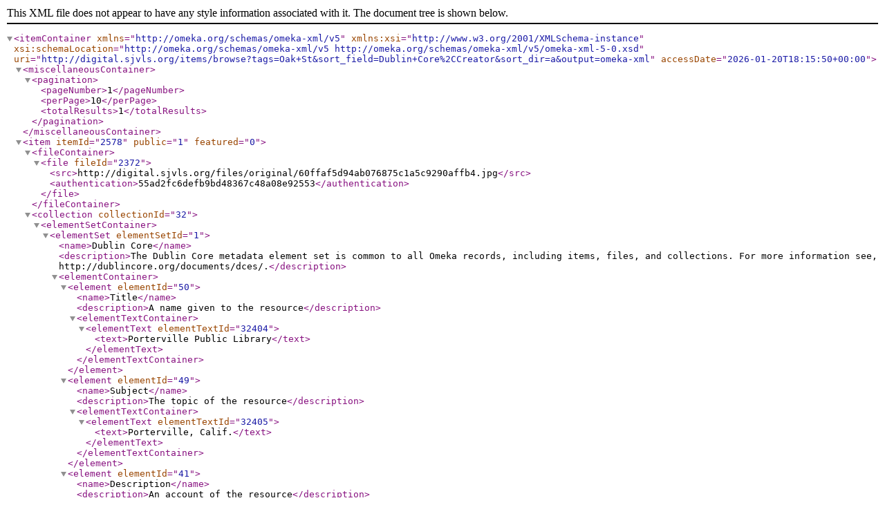

--- FILE ---
content_type: text/xml
request_url: http://digital.sjvls.org/items/browse?tags=Oak+St&sort_field=Dublin+Core%2CCreator&sort_dir=a&output=omeka-xml
body_size: 2426
content:
<?xml version="1.0" encoding="UTF-8"?>
<itemContainer xmlns="http://omeka.org/schemas/omeka-xml/v5" xmlns:xsi="http://www.w3.org/2001/XMLSchema-instance" xsi:schemaLocation="http://omeka.org/schemas/omeka-xml/v5 http://omeka.org/schemas/omeka-xml/v5/omeka-xml-5-0.xsd" uri="http://digital.sjvls.org/items/browse?tags=Oak+St&amp;sort_field=Dublin+Core%2CCreator&amp;sort_dir=a&amp;output=omeka-xml" accessDate="2026-01-20T18:15:50+00:00">
  <miscellaneousContainer>
    <pagination>
      <pageNumber>1</pageNumber>
      <perPage>10</perPage>
      <totalResults>1</totalResults>
    </pagination>
  </miscellaneousContainer>
  <item itemId="2578" public="1" featured="0">
    <fileContainer>
      <file fileId="2372">
        <src>http://digital.sjvls.org/files/original/60ffaf5d94ab076875c1a5c9290affb4.jpg</src>
        <authentication>55ad2fc6defb9bd48367c48a08e92553</authentication>
      </file>
    </fileContainer>
    <collection collectionId="32">
      <elementSetContainer>
        <elementSet elementSetId="1">
          <name>Dublin Core</name>
          <description>The Dublin Core metadata element set is common to all Omeka records, including items, files, and collections. For more information see, http://dublincore.org/documents/dces/.</description>
          <elementContainer>
            <element elementId="50">
              <name>Title</name>
              <description>A name given to the resource</description>
              <elementTextContainer>
                <elementText elementTextId="32404">
                  <text>Porterville Public Library</text>
                </elementText>
              </elementTextContainer>
            </element>
            <element elementId="49">
              <name>Subject</name>
              <description>The topic of the resource</description>
              <elementTextContainer>
                <elementText elementTextId="32405">
                  <text>Porterville, Calif.</text>
                </elementText>
              </elementTextContainer>
            </element>
            <element elementId="41">
              <name>Description</name>
              <description>An account of the resource</description>
              <elementTextContainer>
                <elementText elementTextId="32406">
                  <text>The images presented in these online galleries were selected from the photograph collection of the Local History Room in the Porterville Public Library.&#13;
General Photographs (all images prefixed with "pva")-A miscellany of scenes, structures, people and events, taken in locations around Porterville.</text>
                </elementText>
              </elementTextContainer>
            </element>
            <element elementId="39">
              <name>Creator</name>
              <description>An entity primarily responsible for making the resource</description>
              <elementTextContainer>
                <elementText elementTextId="32407">
                  <text>Porterville Public Library</text>
                </elementText>
              </elementTextContainer>
            </element>
            <element elementId="48">
              <name>Source</name>
              <description>A related resource from which the described resource is derived</description>
              <elementTextContainer>
                <elementText elementTextId="32408">
                  <text>Collection of Porterville Public Library</text>
                </elementText>
              </elementTextContainer>
            </element>
            <element elementId="45">
              <name>Publisher</name>
              <description>An entity responsible for making the resource available</description>
              <elementTextContainer>
                <elementText elementTextId="32409">
                  <text>San Joaquin Valley Library System</text>
                </elementText>
              </elementTextContainer>
            </element>
            <element elementId="40">
              <name>Date</name>
              <description>A point or period of time associated with an event in the lifecycle of the resource</description>
              <elementTextContainer>
                <elementText elementTextId="32410">
                  <text>2002</text>
                </elementText>
              </elementTextContainer>
            </element>
            <element elementId="37">
              <name>Contributor</name>
              <description>An entity responsible for making contributions to the resource</description>
              <elementTextContainer>
                <elementText elementTextId="32411">
                  <text>Porterville Public Library</text>
                </elementText>
              </elementTextContainer>
            </element>
            <element elementId="47">
              <name>Rights</name>
              <description>Information about rights held in and over the resource</description>
              <elementTextContainer>
                <elementText elementTextId="32412">
                  <text>For more information about acquiring copies of these images please contact the Porterville Public Library, 41 W. Thurman Ave., Porterville, California 93257; (559) 784-0177.&#13;
The Porterville Public Library home page may be found at http://www.ci.porterville.ca.us/depts/Library/</text>
                </elementText>
              </elementTextContainer>
            </element>
            <element elementId="42">
              <name>Format</name>
              <description>The file format, physical medium, or dimensions of the resource</description>
              <elementTextContainer>
                <elementText elementTextId="32413">
                  <text>image/jpeg</text>
                </elementText>
              </elementTextContainer>
            </element>
            <element elementId="44">
              <name>Language</name>
              <description>A language of the resource</description>
              <elementTextContainer>
                <elementText elementTextId="32414">
                  <text>en-US</text>
                </elementText>
              </elementTextContainer>
            </element>
            <element elementId="51">
              <name>Type</name>
              <description>The nature or genre of the resource</description>
              <elementTextContainer>
                <elementText elementTextId="32415">
                  <text>Collection</text>
                </elementText>
              </elementTextContainer>
            </element>
            <element elementId="43">
              <name>Identifier</name>
              <description>An unambiguous reference to the resource within a given context</description>
              <elementTextContainer>
                <elementText elementTextId="32416">
                  <text>pva</text>
                </elementText>
              </elementTextContainer>
            </element>
            <element elementId="38">
              <name>Coverage</name>
              <description>The spatial or temporal topic of the resource, the spatial applicability of the resource, or the jurisdiction under which the resource is relevant</description>
              <elementTextContainer>
                <elementText elementTextId="32417">
                  <text>Porterville, Calif.&#13;
1860-1968</text>
                </elementText>
              </elementTextContainer>
            </element>
          </elementContainer>
        </elementSet>
      </elementSetContainer>
    </collection>
    <itemType itemTypeId="6">
      <name>Still Image</name>
      <description>A static visual representation. Examples include paintings, drawings, graphic designs, plans and maps. Recommended best practice is to assign the type Text to images of textual materials.</description>
    </itemType>
    <elementSetContainer>
      <elementSet elementSetId="1">
        <name>Dublin Core</name>
        <description>The Dublin Core metadata element set is common to all Omeka records, including items, files, and collections. For more information see, http://dublincore.org/documents/dces/.</description>
        <elementContainer>
          <element elementId="50">
            <name>Title</name>
            <description>A name given to the resource</description>
            <elementTextContainer>
              <elementText elementTextId="32572">
                <text>Traeger's Blacksmith Shop</text>
              </elementText>
            </elementTextContainer>
          </element>
          <element elementId="49">
            <name>Subject</name>
            <description>The topic of the resource</description>
            <elementTextContainer>
              <elementText elementTextId="32573">
                <text>Flynn,Matt; Motsinger,Adam; Traeger,Henry; Woodley,Frank; Henry Traeger's Blacksmith Shop.; Main Street; Oak St; Porterville, California</text>
              </elementText>
            </elementTextContainer>
          </element>
          <element elementId="41">
            <name>Description</name>
            <description>An account of the resource</description>
            <elementTextContainer>
              <elementText elementTextId="32574">
                <text>4 men standing inside Henry Traeger's Blacksmith Shop. Left to right: Motsinger, Adam;Woodley, Frank; Traeger, Henry;Flynn, Matt.</text>
              </elementText>
            </elementTextContainer>
          </element>
          <element elementId="45">
            <name>Publisher</name>
            <description>An entity responsible for making the resource available</description>
            <elementTextContainer>
              <elementText elementTextId="32575">
                <text>San Joaquin Valley Library System</text>
              </elementText>
            </elementTextContainer>
          </element>
          <element elementId="37">
            <name>Contributor</name>
            <description>An entity responsible for making contributions to the resource</description>
            <elementTextContainer>
              <elementText elementTextId="32576">
                <text>Porterville Public Library</text>
              </elementText>
            </elementTextContainer>
          </element>
          <element elementId="40">
            <name>Date</name>
            <description>A point or period of time associated with an event in the lifecycle of the resource</description>
            <elementTextContainer>
              <elementText elementTextId="32577">
                <text>[1900]</text>
              </elementText>
            </elementTextContainer>
          </element>
          <element elementId="51">
            <name>Type</name>
            <description>The nature or genre of the resource</description>
            <elementTextContainer>
              <elementText elementTextId="32578">
                <text>Image</text>
              </elementText>
            </elementTextContainer>
          </element>
          <element elementId="42">
            <name>Format</name>
            <description>The file format, physical medium, or dimensions of the resource</description>
            <elementTextContainer>
              <elementText elementTextId="32579">
                <text>image/jpeg</text>
              </elementText>
            </elementTextContainer>
          </element>
          <element elementId="43">
            <name>Identifier</name>
            <description>An unambiguous reference to the resource within a given context</description>
            <elementTextContainer>
              <elementText elementTextId="32580">
                <text>pva0012</text>
              </elementText>
            </elementTextContainer>
          </element>
          <element elementId="48">
            <name>Source</name>
            <description>A related resource from which the described resource is derived</description>
            <elementTextContainer>
              <elementText elementTextId="32581">
                <text>1 photograph : b&amp;w ; 16.93 x 11.67 cm.</text>
              </elementText>
            </elementTextContainer>
          </element>
          <element elementId="44">
            <name>Language</name>
            <description>A language of the resource</description>
            <elementTextContainer>
              <elementText elementTextId="32582">
                <text>en</text>
              </elementText>
            </elementTextContainer>
          </element>
          <element elementId="46">
            <name>Relation</name>
            <description>A related resource</description>
            <elementTextContainer>
              <elementText elementTextId="32583">
                <text>Porterville Public Library</text>
              </elementText>
            </elementTextContainer>
          </element>
          <element elementId="38">
            <name>Coverage</name>
            <description>The spatial or temporal topic of the resource, the spatial applicability of the resource, or the jurisdiction under which the resource is relevant</description>
            <elementTextContainer>
              <elementText elementTextId="32584">
                <text>[1900]</text>
              </elementText>
            </elementTextContainer>
          </element>
          <element elementId="47">
            <name>Rights</name>
            <description>Information about rights held in and over the resource</description>
            <elementTextContainer>
              <elementText elementTextId="32585">
                <text>The images presented in these online galleries were selected from the photograph collection of the Local History Room in the Porterville Public Library. For more information about acquiring copies of these images please contact Carolyn Johnson, Porterville Public Library, 41 W. Thurman Ave., Porterville, California 93257; (559) 784-0177.</text>
              </elementText>
            </elementTextContainer>
          </element>
        </elementContainer>
      </elementSet>
    </elementSetContainer>
    <tagContainer>
      <tag tagId="2529">
        <name>Henry Traeger's Blacksmith Shop.</name>
      </tag>
      <tag tagId="244">
        <name>Main Street</name>
      </tag>
      <tag tagId="2530">
        <name>Oak St</name>
      </tag>
      <tag tagId="2521">
        <name>Porterville, CA</name>
      </tag>
    </tagContainer>
  </item>
</itemContainer>
